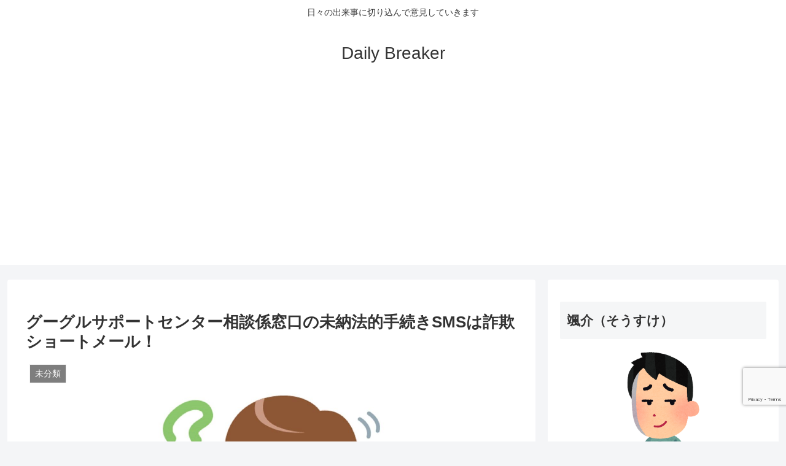

--- FILE ---
content_type: text/html; charset=utf-8
request_url: https://www.google.com/recaptcha/api2/anchor?ar=1&k=6Lc-xTceAAAAAMSXsoqQMTH6rsBxRXoFRAa5P2y8&co=aHR0cHM6Ly9kYWlseS1icmVha2VyLmNvbTo0NDM.&hl=en&v=PoyoqOPhxBO7pBk68S4YbpHZ&size=invisible&anchor-ms=120000&execute-ms=30000&cb=bfasyzmp84px
body_size: 48763
content:
<!DOCTYPE HTML><html dir="ltr" lang="en"><head><meta http-equiv="Content-Type" content="text/html; charset=UTF-8">
<meta http-equiv="X-UA-Compatible" content="IE=edge">
<title>reCAPTCHA</title>
<style type="text/css">
/* cyrillic-ext */
@font-face {
  font-family: 'Roboto';
  font-style: normal;
  font-weight: 400;
  font-stretch: 100%;
  src: url(//fonts.gstatic.com/s/roboto/v48/KFO7CnqEu92Fr1ME7kSn66aGLdTylUAMa3GUBHMdazTgWw.woff2) format('woff2');
  unicode-range: U+0460-052F, U+1C80-1C8A, U+20B4, U+2DE0-2DFF, U+A640-A69F, U+FE2E-FE2F;
}
/* cyrillic */
@font-face {
  font-family: 'Roboto';
  font-style: normal;
  font-weight: 400;
  font-stretch: 100%;
  src: url(//fonts.gstatic.com/s/roboto/v48/KFO7CnqEu92Fr1ME7kSn66aGLdTylUAMa3iUBHMdazTgWw.woff2) format('woff2');
  unicode-range: U+0301, U+0400-045F, U+0490-0491, U+04B0-04B1, U+2116;
}
/* greek-ext */
@font-face {
  font-family: 'Roboto';
  font-style: normal;
  font-weight: 400;
  font-stretch: 100%;
  src: url(//fonts.gstatic.com/s/roboto/v48/KFO7CnqEu92Fr1ME7kSn66aGLdTylUAMa3CUBHMdazTgWw.woff2) format('woff2');
  unicode-range: U+1F00-1FFF;
}
/* greek */
@font-face {
  font-family: 'Roboto';
  font-style: normal;
  font-weight: 400;
  font-stretch: 100%;
  src: url(//fonts.gstatic.com/s/roboto/v48/KFO7CnqEu92Fr1ME7kSn66aGLdTylUAMa3-UBHMdazTgWw.woff2) format('woff2');
  unicode-range: U+0370-0377, U+037A-037F, U+0384-038A, U+038C, U+038E-03A1, U+03A3-03FF;
}
/* math */
@font-face {
  font-family: 'Roboto';
  font-style: normal;
  font-weight: 400;
  font-stretch: 100%;
  src: url(//fonts.gstatic.com/s/roboto/v48/KFO7CnqEu92Fr1ME7kSn66aGLdTylUAMawCUBHMdazTgWw.woff2) format('woff2');
  unicode-range: U+0302-0303, U+0305, U+0307-0308, U+0310, U+0312, U+0315, U+031A, U+0326-0327, U+032C, U+032F-0330, U+0332-0333, U+0338, U+033A, U+0346, U+034D, U+0391-03A1, U+03A3-03A9, U+03B1-03C9, U+03D1, U+03D5-03D6, U+03F0-03F1, U+03F4-03F5, U+2016-2017, U+2034-2038, U+203C, U+2040, U+2043, U+2047, U+2050, U+2057, U+205F, U+2070-2071, U+2074-208E, U+2090-209C, U+20D0-20DC, U+20E1, U+20E5-20EF, U+2100-2112, U+2114-2115, U+2117-2121, U+2123-214F, U+2190, U+2192, U+2194-21AE, U+21B0-21E5, U+21F1-21F2, U+21F4-2211, U+2213-2214, U+2216-22FF, U+2308-230B, U+2310, U+2319, U+231C-2321, U+2336-237A, U+237C, U+2395, U+239B-23B7, U+23D0, U+23DC-23E1, U+2474-2475, U+25AF, U+25B3, U+25B7, U+25BD, U+25C1, U+25CA, U+25CC, U+25FB, U+266D-266F, U+27C0-27FF, U+2900-2AFF, U+2B0E-2B11, U+2B30-2B4C, U+2BFE, U+3030, U+FF5B, U+FF5D, U+1D400-1D7FF, U+1EE00-1EEFF;
}
/* symbols */
@font-face {
  font-family: 'Roboto';
  font-style: normal;
  font-weight: 400;
  font-stretch: 100%;
  src: url(//fonts.gstatic.com/s/roboto/v48/KFO7CnqEu92Fr1ME7kSn66aGLdTylUAMaxKUBHMdazTgWw.woff2) format('woff2');
  unicode-range: U+0001-000C, U+000E-001F, U+007F-009F, U+20DD-20E0, U+20E2-20E4, U+2150-218F, U+2190, U+2192, U+2194-2199, U+21AF, U+21E6-21F0, U+21F3, U+2218-2219, U+2299, U+22C4-22C6, U+2300-243F, U+2440-244A, U+2460-24FF, U+25A0-27BF, U+2800-28FF, U+2921-2922, U+2981, U+29BF, U+29EB, U+2B00-2BFF, U+4DC0-4DFF, U+FFF9-FFFB, U+10140-1018E, U+10190-1019C, U+101A0, U+101D0-101FD, U+102E0-102FB, U+10E60-10E7E, U+1D2C0-1D2D3, U+1D2E0-1D37F, U+1F000-1F0FF, U+1F100-1F1AD, U+1F1E6-1F1FF, U+1F30D-1F30F, U+1F315, U+1F31C, U+1F31E, U+1F320-1F32C, U+1F336, U+1F378, U+1F37D, U+1F382, U+1F393-1F39F, U+1F3A7-1F3A8, U+1F3AC-1F3AF, U+1F3C2, U+1F3C4-1F3C6, U+1F3CA-1F3CE, U+1F3D4-1F3E0, U+1F3ED, U+1F3F1-1F3F3, U+1F3F5-1F3F7, U+1F408, U+1F415, U+1F41F, U+1F426, U+1F43F, U+1F441-1F442, U+1F444, U+1F446-1F449, U+1F44C-1F44E, U+1F453, U+1F46A, U+1F47D, U+1F4A3, U+1F4B0, U+1F4B3, U+1F4B9, U+1F4BB, U+1F4BF, U+1F4C8-1F4CB, U+1F4D6, U+1F4DA, U+1F4DF, U+1F4E3-1F4E6, U+1F4EA-1F4ED, U+1F4F7, U+1F4F9-1F4FB, U+1F4FD-1F4FE, U+1F503, U+1F507-1F50B, U+1F50D, U+1F512-1F513, U+1F53E-1F54A, U+1F54F-1F5FA, U+1F610, U+1F650-1F67F, U+1F687, U+1F68D, U+1F691, U+1F694, U+1F698, U+1F6AD, U+1F6B2, U+1F6B9-1F6BA, U+1F6BC, U+1F6C6-1F6CF, U+1F6D3-1F6D7, U+1F6E0-1F6EA, U+1F6F0-1F6F3, U+1F6F7-1F6FC, U+1F700-1F7FF, U+1F800-1F80B, U+1F810-1F847, U+1F850-1F859, U+1F860-1F887, U+1F890-1F8AD, U+1F8B0-1F8BB, U+1F8C0-1F8C1, U+1F900-1F90B, U+1F93B, U+1F946, U+1F984, U+1F996, U+1F9E9, U+1FA00-1FA6F, U+1FA70-1FA7C, U+1FA80-1FA89, U+1FA8F-1FAC6, U+1FACE-1FADC, U+1FADF-1FAE9, U+1FAF0-1FAF8, U+1FB00-1FBFF;
}
/* vietnamese */
@font-face {
  font-family: 'Roboto';
  font-style: normal;
  font-weight: 400;
  font-stretch: 100%;
  src: url(//fonts.gstatic.com/s/roboto/v48/KFO7CnqEu92Fr1ME7kSn66aGLdTylUAMa3OUBHMdazTgWw.woff2) format('woff2');
  unicode-range: U+0102-0103, U+0110-0111, U+0128-0129, U+0168-0169, U+01A0-01A1, U+01AF-01B0, U+0300-0301, U+0303-0304, U+0308-0309, U+0323, U+0329, U+1EA0-1EF9, U+20AB;
}
/* latin-ext */
@font-face {
  font-family: 'Roboto';
  font-style: normal;
  font-weight: 400;
  font-stretch: 100%;
  src: url(//fonts.gstatic.com/s/roboto/v48/KFO7CnqEu92Fr1ME7kSn66aGLdTylUAMa3KUBHMdazTgWw.woff2) format('woff2');
  unicode-range: U+0100-02BA, U+02BD-02C5, U+02C7-02CC, U+02CE-02D7, U+02DD-02FF, U+0304, U+0308, U+0329, U+1D00-1DBF, U+1E00-1E9F, U+1EF2-1EFF, U+2020, U+20A0-20AB, U+20AD-20C0, U+2113, U+2C60-2C7F, U+A720-A7FF;
}
/* latin */
@font-face {
  font-family: 'Roboto';
  font-style: normal;
  font-weight: 400;
  font-stretch: 100%;
  src: url(//fonts.gstatic.com/s/roboto/v48/KFO7CnqEu92Fr1ME7kSn66aGLdTylUAMa3yUBHMdazQ.woff2) format('woff2');
  unicode-range: U+0000-00FF, U+0131, U+0152-0153, U+02BB-02BC, U+02C6, U+02DA, U+02DC, U+0304, U+0308, U+0329, U+2000-206F, U+20AC, U+2122, U+2191, U+2193, U+2212, U+2215, U+FEFF, U+FFFD;
}
/* cyrillic-ext */
@font-face {
  font-family: 'Roboto';
  font-style: normal;
  font-weight: 500;
  font-stretch: 100%;
  src: url(//fonts.gstatic.com/s/roboto/v48/KFO7CnqEu92Fr1ME7kSn66aGLdTylUAMa3GUBHMdazTgWw.woff2) format('woff2');
  unicode-range: U+0460-052F, U+1C80-1C8A, U+20B4, U+2DE0-2DFF, U+A640-A69F, U+FE2E-FE2F;
}
/* cyrillic */
@font-face {
  font-family: 'Roboto';
  font-style: normal;
  font-weight: 500;
  font-stretch: 100%;
  src: url(//fonts.gstatic.com/s/roboto/v48/KFO7CnqEu92Fr1ME7kSn66aGLdTylUAMa3iUBHMdazTgWw.woff2) format('woff2');
  unicode-range: U+0301, U+0400-045F, U+0490-0491, U+04B0-04B1, U+2116;
}
/* greek-ext */
@font-face {
  font-family: 'Roboto';
  font-style: normal;
  font-weight: 500;
  font-stretch: 100%;
  src: url(//fonts.gstatic.com/s/roboto/v48/KFO7CnqEu92Fr1ME7kSn66aGLdTylUAMa3CUBHMdazTgWw.woff2) format('woff2');
  unicode-range: U+1F00-1FFF;
}
/* greek */
@font-face {
  font-family: 'Roboto';
  font-style: normal;
  font-weight: 500;
  font-stretch: 100%;
  src: url(//fonts.gstatic.com/s/roboto/v48/KFO7CnqEu92Fr1ME7kSn66aGLdTylUAMa3-UBHMdazTgWw.woff2) format('woff2');
  unicode-range: U+0370-0377, U+037A-037F, U+0384-038A, U+038C, U+038E-03A1, U+03A3-03FF;
}
/* math */
@font-face {
  font-family: 'Roboto';
  font-style: normal;
  font-weight: 500;
  font-stretch: 100%;
  src: url(//fonts.gstatic.com/s/roboto/v48/KFO7CnqEu92Fr1ME7kSn66aGLdTylUAMawCUBHMdazTgWw.woff2) format('woff2');
  unicode-range: U+0302-0303, U+0305, U+0307-0308, U+0310, U+0312, U+0315, U+031A, U+0326-0327, U+032C, U+032F-0330, U+0332-0333, U+0338, U+033A, U+0346, U+034D, U+0391-03A1, U+03A3-03A9, U+03B1-03C9, U+03D1, U+03D5-03D6, U+03F0-03F1, U+03F4-03F5, U+2016-2017, U+2034-2038, U+203C, U+2040, U+2043, U+2047, U+2050, U+2057, U+205F, U+2070-2071, U+2074-208E, U+2090-209C, U+20D0-20DC, U+20E1, U+20E5-20EF, U+2100-2112, U+2114-2115, U+2117-2121, U+2123-214F, U+2190, U+2192, U+2194-21AE, U+21B0-21E5, U+21F1-21F2, U+21F4-2211, U+2213-2214, U+2216-22FF, U+2308-230B, U+2310, U+2319, U+231C-2321, U+2336-237A, U+237C, U+2395, U+239B-23B7, U+23D0, U+23DC-23E1, U+2474-2475, U+25AF, U+25B3, U+25B7, U+25BD, U+25C1, U+25CA, U+25CC, U+25FB, U+266D-266F, U+27C0-27FF, U+2900-2AFF, U+2B0E-2B11, U+2B30-2B4C, U+2BFE, U+3030, U+FF5B, U+FF5D, U+1D400-1D7FF, U+1EE00-1EEFF;
}
/* symbols */
@font-face {
  font-family: 'Roboto';
  font-style: normal;
  font-weight: 500;
  font-stretch: 100%;
  src: url(//fonts.gstatic.com/s/roboto/v48/KFO7CnqEu92Fr1ME7kSn66aGLdTylUAMaxKUBHMdazTgWw.woff2) format('woff2');
  unicode-range: U+0001-000C, U+000E-001F, U+007F-009F, U+20DD-20E0, U+20E2-20E4, U+2150-218F, U+2190, U+2192, U+2194-2199, U+21AF, U+21E6-21F0, U+21F3, U+2218-2219, U+2299, U+22C4-22C6, U+2300-243F, U+2440-244A, U+2460-24FF, U+25A0-27BF, U+2800-28FF, U+2921-2922, U+2981, U+29BF, U+29EB, U+2B00-2BFF, U+4DC0-4DFF, U+FFF9-FFFB, U+10140-1018E, U+10190-1019C, U+101A0, U+101D0-101FD, U+102E0-102FB, U+10E60-10E7E, U+1D2C0-1D2D3, U+1D2E0-1D37F, U+1F000-1F0FF, U+1F100-1F1AD, U+1F1E6-1F1FF, U+1F30D-1F30F, U+1F315, U+1F31C, U+1F31E, U+1F320-1F32C, U+1F336, U+1F378, U+1F37D, U+1F382, U+1F393-1F39F, U+1F3A7-1F3A8, U+1F3AC-1F3AF, U+1F3C2, U+1F3C4-1F3C6, U+1F3CA-1F3CE, U+1F3D4-1F3E0, U+1F3ED, U+1F3F1-1F3F3, U+1F3F5-1F3F7, U+1F408, U+1F415, U+1F41F, U+1F426, U+1F43F, U+1F441-1F442, U+1F444, U+1F446-1F449, U+1F44C-1F44E, U+1F453, U+1F46A, U+1F47D, U+1F4A3, U+1F4B0, U+1F4B3, U+1F4B9, U+1F4BB, U+1F4BF, U+1F4C8-1F4CB, U+1F4D6, U+1F4DA, U+1F4DF, U+1F4E3-1F4E6, U+1F4EA-1F4ED, U+1F4F7, U+1F4F9-1F4FB, U+1F4FD-1F4FE, U+1F503, U+1F507-1F50B, U+1F50D, U+1F512-1F513, U+1F53E-1F54A, U+1F54F-1F5FA, U+1F610, U+1F650-1F67F, U+1F687, U+1F68D, U+1F691, U+1F694, U+1F698, U+1F6AD, U+1F6B2, U+1F6B9-1F6BA, U+1F6BC, U+1F6C6-1F6CF, U+1F6D3-1F6D7, U+1F6E0-1F6EA, U+1F6F0-1F6F3, U+1F6F7-1F6FC, U+1F700-1F7FF, U+1F800-1F80B, U+1F810-1F847, U+1F850-1F859, U+1F860-1F887, U+1F890-1F8AD, U+1F8B0-1F8BB, U+1F8C0-1F8C1, U+1F900-1F90B, U+1F93B, U+1F946, U+1F984, U+1F996, U+1F9E9, U+1FA00-1FA6F, U+1FA70-1FA7C, U+1FA80-1FA89, U+1FA8F-1FAC6, U+1FACE-1FADC, U+1FADF-1FAE9, U+1FAF0-1FAF8, U+1FB00-1FBFF;
}
/* vietnamese */
@font-face {
  font-family: 'Roboto';
  font-style: normal;
  font-weight: 500;
  font-stretch: 100%;
  src: url(//fonts.gstatic.com/s/roboto/v48/KFO7CnqEu92Fr1ME7kSn66aGLdTylUAMa3OUBHMdazTgWw.woff2) format('woff2');
  unicode-range: U+0102-0103, U+0110-0111, U+0128-0129, U+0168-0169, U+01A0-01A1, U+01AF-01B0, U+0300-0301, U+0303-0304, U+0308-0309, U+0323, U+0329, U+1EA0-1EF9, U+20AB;
}
/* latin-ext */
@font-face {
  font-family: 'Roboto';
  font-style: normal;
  font-weight: 500;
  font-stretch: 100%;
  src: url(//fonts.gstatic.com/s/roboto/v48/KFO7CnqEu92Fr1ME7kSn66aGLdTylUAMa3KUBHMdazTgWw.woff2) format('woff2');
  unicode-range: U+0100-02BA, U+02BD-02C5, U+02C7-02CC, U+02CE-02D7, U+02DD-02FF, U+0304, U+0308, U+0329, U+1D00-1DBF, U+1E00-1E9F, U+1EF2-1EFF, U+2020, U+20A0-20AB, U+20AD-20C0, U+2113, U+2C60-2C7F, U+A720-A7FF;
}
/* latin */
@font-face {
  font-family: 'Roboto';
  font-style: normal;
  font-weight: 500;
  font-stretch: 100%;
  src: url(//fonts.gstatic.com/s/roboto/v48/KFO7CnqEu92Fr1ME7kSn66aGLdTylUAMa3yUBHMdazQ.woff2) format('woff2');
  unicode-range: U+0000-00FF, U+0131, U+0152-0153, U+02BB-02BC, U+02C6, U+02DA, U+02DC, U+0304, U+0308, U+0329, U+2000-206F, U+20AC, U+2122, U+2191, U+2193, U+2212, U+2215, U+FEFF, U+FFFD;
}
/* cyrillic-ext */
@font-face {
  font-family: 'Roboto';
  font-style: normal;
  font-weight: 900;
  font-stretch: 100%;
  src: url(//fonts.gstatic.com/s/roboto/v48/KFO7CnqEu92Fr1ME7kSn66aGLdTylUAMa3GUBHMdazTgWw.woff2) format('woff2');
  unicode-range: U+0460-052F, U+1C80-1C8A, U+20B4, U+2DE0-2DFF, U+A640-A69F, U+FE2E-FE2F;
}
/* cyrillic */
@font-face {
  font-family: 'Roboto';
  font-style: normal;
  font-weight: 900;
  font-stretch: 100%;
  src: url(//fonts.gstatic.com/s/roboto/v48/KFO7CnqEu92Fr1ME7kSn66aGLdTylUAMa3iUBHMdazTgWw.woff2) format('woff2');
  unicode-range: U+0301, U+0400-045F, U+0490-0491, U+04B0-04B1, U+2116;
}
/* greek-ext */
@font-face {
  font-family: 'Roboto';
  font-style: normal;
  font-weight: 900;
  font-stretch: 100%;
  src: url(//fonts.gstatic.com/s/roboto/v48/KFO7CnqEu92Fr1ME7kSn66aGLdTylUAMa3CUBHMdazTgWw.woff2) format('woff2');
  unicode-range: U+1F00-1FFF;
}
/* greek */
@font-face {
  font-family: 'Roboto';
  font-style: normal;
  font-weight: 900;
  font-stretch: 100%;
  src: url(//fonts.gstatic.com/s/roboto/v48/KFO7CnqEu92Fr1ME7kSn66aGLdTylUAMa3-UBHMdazTgWw.woff2) format('woff2');
  unicode-range: U+0370-0377, U+037A-037F, U+0384-038A, U+038C, U+038E-03A1, U+03A3-03FF;
}
/* math */
@font-face {
  font-family: 'Roboto';
  font-style: normal;
  font-weight: 900;
  font-stretch: 100%;
  src: url(//fonts.gstatic.com/s/roboto/v48/KFO7CnqEu92Fr1ME7kSn66aGLdTylUAMawCUBHMdazTgWw.woff2) format('woff2');
  unicode-range: U+0302-0303, U+0305, U+0307-0308, U+0310, U+0312, U+0315, U+031A, U+0326-0327, U+032C, U+032F-0330, U+0332-0333, U+0338, U+033A, U+0346, U+034D, U+0391-03A1, U+03A3-03A9, U+03B1-03C9, U+03D1, U+03D5-03D6, U+03F0-03F1, U+03F4-03F5, U+2016-2017, U+2034-2038, U+203C, U+2040, U+2043, U+2047, U+2050, U+2057, U+205F, U+2070-2071, U+2074-208E, U+2090-209C, U+20D0-20DC, U+20E1, U+20E5-20EF, U+2100-2112, U+2114-2115, U+2117-2121, U+2123-214F, U+2190, U+2192, U+2194-21AE, U+21B0-21E5, U+21F1-21F2, U+21F4-2211, U+2213-2214, U+2216-22FF, U+2308-230B, U+2310, U+2319, U+231C-2321, U+2336-237A, U+237C, U+2395, U+239B-23B7, U+23D0, U+23DC-23E1, U+2474-2475, U+25AF, U+25B3, U+25B7, U+25BD, U+25C1, U+25CA, U+25CC, U+25FB, U+266D-266F, U+27C0-27FF, U+2900-2AFF, U+2B0E-2B11, U+2B30-2B4C, U+2BFE, U+3030, U+FF5B, U+FF5D, U+1D400-1D7FF, U+1EE00-1EEFF;
}
/* symbols */
@font-face {
  font-family: 'Roboto';
  font-style: normal;
  font-weight: 900;
  font-stretch: 100%;
  src: url(//fonts.gstatic.com/s/roboto/v48/KFO7CnqEu92Fr1ME7kSn66aGLdTylUAMaxKUBHMdazTgWw.woff2) format('woff2');
  unicode-range: U+0001-000C, U+000E-001F, U+007F-009F, U+20DD-20E0, U+20E2-20E4, U+2150-218F, U+2190, U+2192, U+2194-2199, U+21AF, U+21E6-21F0, U+21F3, U+2218-2219, U+2299, U+22C4-22C6, U+2300-243F, U+2440-244A, U+2460-24FF, U+25A0-27BF, U+2800-28FF, U+2921-2922, U+2981, U+29BF, U+29EB, U+2B00-2BFF, U+4DC0-4DFF, U+FFF9-FFFB, U+10140-1018E, U+10190-1019C, U+101A0, U+101D0-101FD, U+102E0-102FB, U+10E60-10E7E, U+1D2C0-1D2D3, U+1D2E0-1D37F, U+1F000-1F0FF, U+1F100-1F1AD, U+1F1E6-1F1FF, U+1F30D-1F30F, U+1F315, U+1F31C, U+1F31E, U+1F320-1F32C, U+1F336, U+1F378, U+1F37D, U+1F382, U+1F393-1F39F, U+1F3A7-1F3A8, U+1F3AC-1F3AF, U+1F3C2, U+1F3C4-1F3C6, U+1F3CA-1F3CE, U+1F3D4-1F3E0, U+1F3ED, U+1F3F1-1F3F3, U+1F3F5-1F3F7, U+1F408, U+1F415, U+1F41F, U+1F426, U+1F43F, U+1F441-1F442, U+1F444, U+1F446-1F449, U+1F44C-1F44E, U+1F453, U+1F46A, U+1F47D, U+1F4A3, U+1F4B0, U+1F4B3, U+1F4B9, U+1F4BB, U+1F4BF, U+1F4C8-1F4CB, U+1F4D6, U+1F4DA, U+1F4DF, U+1F4E3-1F4E6, U+1F4EA-1F4ED, U+1F4F7, U+1F4F9-1F4FB, U+1F4FD-1F4FE, U+1F503, U+1F507-1F50B, U+1F50D, U+1F512-1F513, U+1F53E-1F54A, U+1F54F-1F5FA, U+1F610, U+1F650-1F67F, U+1F687, U+1F68D, U+1F691, U+1F694, U+1F698, U+1F6AD, U+1F6B2, U+1F6B9-1F6BA, U+1F6BC, U+1F6C6-1F6CF, U+1F6D3-1F6D7, U+1F6E0-1F6EA, U+1F6F0-1F6F3, U+1F6F7-1F6FC, U+1F700-1F7FF, U+1F800-1F80B, U+1F810-1F847, U+1F850-1F859, U+1F860-1F887, U+1F890-1F8AD, U+1F8B0-1F8BB, U+1F8C0-1F8C1, U+1F900-1F90B, U+1F93B, U+1F946, U+1F984, U+1F996, U+1F9E9, U+1FA00-1FA6F, U+1FA70-1FA7C, U+1FA80-1FA89, U+1FA8F-1FAC6, U+1FACE-1FADC, U+1FADF-1FAE9, U+1FAF0-1FAF8, U+1FB00-1FBFF;
}
/* vietnamese */
@font-face {
  font-family: 'Roboto';
  font-style: normal;
  font-weight: 900;
  font-stretch: 100%;
  src: url(//fonts.gstatic.com/s/roboto/v48/KFO7CnqEu92Fr1ME7kSn66aGLdTylUAMa3OUBHMdazTgWw.woff2) format('woff2');
  unicode-range: U+0102-0103, U+0110-0111, U+0128-0129, U+0168-0169, U+01A0-01A1, U+01AF-01B0, U+0300-0301, U+0303-0304, U+0308-0309, U+0323, U+0329, U+1EA0-1EF9, U+20AB;
}
/* latin-ext */
@font-face {
  font-family: 'Roboto';
  font-style: normal;
  font-weight: 900;
  font-stretch: 100%;
  src: url(//fonts.gstatic.com/s/roboto/v48/KFO7CnqEu92Fr1ME7kSn66aGLdTylUAMa3KUBHMdazTgWw.woff2) format('woff2');
  unicode-range: U+0100-02BA, U+02BD-02C5, U+02C7-02CC, U+02CE-02D7, U+02DD-02FF, U+0304, U+0308, U+0329, U+1D00-1DBF, U+1E00-1E9F, U+1EF2-1EFF, U+2020, U+20A0-20AB, U+20AD-20C0, U+2113, U+2C60-2C7F, U+A720-A7FF;
}
/* latin */
@font-face {
  font-family: 'Roboto';
  font-style: normal;
  font-weight: 900;
  font-stretch: 100%;
  src: url(//fonts.gstatic.com/s/roboto/v48/KFO7CnqEu92Fr1ME7kSn66aGLdTylUAMa3yUBHMdazQ.woff2) format('woff2');
  unicode-range: U+0000-00FF, U+0131, U+0152-0153, U+02BB-02BC, U+02C6, U+02DA, U+02DC, U+0304, U+0308, U+0329, U+2000-206F, U+20AC, U+2122, U+2191, U+2193, U+2212, U+2215, U+FEFF, U+FFFD;
}

</style>
<link rel="stylesheet" type="text/css" href="https://www.gstatic.com/recaptcha/releases/PoyoqOPhxBO7pBk68S4YbpHZ/styles__ltr.css">
<script nonce="ZhrSfRF-uQIXLy-0-DORtQ" type="text/javascript">window['__recaptcha_api'] = 'https://www.google.com/recaptcha/api2/';</script>
<script type="text/javascript" src="https://www.gstatic.com/recaptcha/releases/PoyoqOPhxBO7pBk68S4YbpHZ/recaptcha__en.js" nonce="ZhrSfRF-uQIXLy-0-DORtQ">
      
    </script></head>
<body><div id="rc-anchor-alert" class="rc-anchor-alert"></div>
<input type="hidden" id="recaptcha-token" value="[base64]">
<script type="text/javascript" nonce="ZhrSfRF-uQIXLy-0-DORtQ">
      recaptcha.anchor.Main.init("[\x22ainput\x22,[\x22bgdata\x22,\x22\x22,\[base64]/[base64]/[base64]/[base64]/cjw8ejpyPj4+eil9Y2F0Y2gobCl7dGhyb3cgbDt9fSxIPWZ1bmN0aW9uKHcsdCx6KXtpZih3PT0xOTR8fHc9PTIwOCl0LnZbd10/dC52W3ddLmNvbmNhdCh6KTp0LnZbd109b2Yoeix0KTtlbHNle2lmKHQuYkImJnchPTMxNylyZXR1cm47dz09NjZ8fHc9PTEyMnx8dz09NDcwfHx3PT00NHx8dz09NDE2fHx3PT0zOTd8fHc9PTQyMXx8dz09Njh8fHc9PTcwfHx3PT0xODQ/[base64]/[base64]/[base64]/bmV3IGRbVl0oSlswXSk6cD09Mj9uZXcgZFtWXShKWzBdLEpbMV0pOnA9PTM/bmV3IGRbVl0oSlswXSxKWzFdLEpbMl0pOnA9PTQ/[base64]/[base64]/[base64]/[base64]\x22,\[base64]\x22,\x22HTfCssO9w5lawrnCjXI/ZRTCkmPDjMKmw4XCtcKlGMK+w7pwFMOmw5bCkcO8YD/[base64]/[base64]/CnFvCmFx2HD9DKGBRa8KzESRvw5HDuMKzJz8VO8OcMi55wqvDssOMwoB7w5TDrkzDtjzClcKsJn3DhHMdDGZuDUg/w7oww4zCoEfCncO1wr/ChnsRwq7Cq3sXw77CowE/LjjCnH7DscKYw6syw47CvMOdw6fDrsKZw61nTxAtPsKBNmosw53Cu8OYK8OHHsOSBMK7w43CtTQvAcOKbcO4wpVcw5rDkw7DgxLDtMKvw4XCmmNgO8KTH0tKPQzCgcOhwqcGw5/[base64]/DkkXDpyvDv0xCB8KpXCE7w7vDi8KWw5JuwpNaOMOtXzPDkgjCuMKsw5pJQ3HDvMOOwoIPasOVwoHDmcKOYMOrwqDCtzMdwojDoVZ7DcOawq7Dh8OyOcK/dcO4w6A7UcOYw7NcfsONwpPDqALCtcKcNWjClcKfZcOUYcOzw6vDusOkQgTCvcOgwrbCkcOwSsK5woPCusOKw7x2wpFhHBMnw45uVncbcATDqF7DrMO4B8Ktf8OQw6xMG8ORC8Kmw7I+wpXCpMKQw4/DgyfDhcOAcsKOTD94VxnDjMOZAcOMw5vDu8KbwqBNw53DqjsrAGnCtQhCfF5RBRMpw4YPJcONwolEJSrCtTnCisOuwpJVwpJCG8KjGxPDilgCWMKIUiVTw6/[base64]/[base64]/R1Jfwr/DpDRTw6XDgsK0EQPDmsK6wqAPCGXChyBVw6gYwpPCsEQQZ8OTWG5Aw5goEMKNwocWwqNrf8OmXcOdw4JZUCzDilPCk8KLAcK7OsKmGsKgw7jCn8KFwo84w7DDk04lw6LDpC3Cm1BPw7EtJ8K9EAHCq8OEwqbDgcOaScKkXMK/OU0Uw6hOwpklJsOnw7jDojXDiTdfHcKwLsKRwrnCnsKWwqjCnsOlwpPCtsKJXMOaHCsPEcKSB0XDrMKZw5YgaRQSJEjDqMKdw6/Dph51w51Cw64hQBTCo8O8w7rCvsK9wplPDsK+wqDDo1/DmcKlRBINw4HCu2Q9OcKuw7EPwq5lCcKGZQBCckp+w5BowobCoh8qw5HCj8OBL2/[base64]/DoGfDs1PDgcKGKH1XwqPCqsKJwpvCgcOZEsKew7QUUSfDmx0nwofDqlcgfsK5dsKTay3CusKiJsOcdMKjwp5CwpLCnWXCr8KBfcOif8KhwoACN8O6w4xZwoTDp8OqKG8rV8O5woxARcKibD/DnsO9wqtwMsOyw6/[base64]/wpZ5bcOiwpYucMKVwphHS8K6w688wrtPw5/DjFnDlk/CnjbCksOxCcODw41FwrPDtsOyV8ODAGIoC8KuABd5dcOBCcKQS8KvOcO3wrXDkkfDksKmw5TDlyzDiy8HaGDCk28xw6Ryw4U4woTCrQ3Dqg/CocKdOsOCwpFkwq3Dm8KQw5vCvERHZcKyPsKnw7vCuMOmeBhoPUDCsnAIw47CpGlNw57CoErCpXdOw500KW/ClMO3wpEfw77DrXpeHMKZIsKkH8K6dzJbC8O1Y8OEw4l3Uw3DikHCncKEGC4cPBBDw54cPcOBw45iw4XDkndsw4TDrwXDr8O8w4vDiQPDsw/DozRjwrzDg3YsWMO6MF/ClBrDisKdw74VJjdIw4M1eMKSTMKYWlcLJETCll/DmMOZJMKmAsOkYl/CosKaQMKATG7ClzPCncKsM8OSwqHDsCIZewI9wrLDtsKmw5TDisO1w4fCg8KeRitow4bDvnzCicOJwo41D17Cq8OVaWdIw6vCocKTwpt5wqLCpjNywowHwqppWlrDiwQZwqjDusOpTcKKw4JCNiN1Pl/Dk8K1CBPCjsOqB3BzwpjCqHJuw6jDisKMecONw4fCt8OWVno2BMOCwpAWDsOnRlp2OcO7w7LDicKdwrbCtMKuAsOBwqkoIsOhworClCzCtsOzeFHCmCUXwqMjwrXCvsK5wrJaXGTDtcO7PhF1OiJiwoTDj0Jtw5vCj8KqWsOaDUR3w5YAKMK/[base64]/DqsKtOQ5qw73DhWFDw5/CgkVSw6rDvcOaFWrDmGHCkMK3DGRuw4TCmcK1w7gxwr3CgsOawoJaw6XClMKVDXZeSShBKcKDw5/Dr3kuw5RRBBDDgsOfZcOxMsOIWQtDwpvDjwF0w6zCiXfDi8OEw7URTMOpwqc9R8KwdMOVw68uw4XCiMKpfA7ChsKGw7LDi8O5wrnCvMKHbDoaw747b3TDqcKWw6PCp8OpwpbCh8O4wpXDhBTDq1lXwpjCoMK/WSljcjjDoxVdwrrDh8KgwqvDuijCvcKfwopNw7XCiMOpw7h3YsOewrjDoWHDlhjDiXJCXC7Cs1UjeQUmwp9PLsOMfD1aTiXDuMKcw6Mow78Hw4/DrwnDoF7DgMKBwp7CosKxwosJDsOLWsOpDkN4FcKYw7TCtT4UPFXDlMOYB1/[base64]/[base64]/DuQJLw7YtQMOBSHs5HFZowpLChUktDcOrasK2DlUTck9gMsOjw47CjMK4ccKRBzdqAmbChyMVLWLChsK1wrTCjGXDmH/[base64]/wqzDhAhdVTXDgsOlwqsCw67CnjhiIcK/w4Y0wqzDsMKMw6fDtVkmw47CscO6wohlwqZSLsOPw53CjcO5EMO9CMKOwovCg8Kkw5NywofCo8ODw5UvJsKqR8KiIMOfw63DnGLCvcOvdwfDinPDqUoJwq7Dj8KIN8OWw5Fiwo01O30rwp0eLcKyw7QKHUd4wpEywpvDikjCjcK/KWQ6w7fCsDd0DcOrwq/DrsOSwrfDp1zDssKvHxNvwr/CjnV9HcKpwqZiwpvDoMOqw514wpR2wpnCtRdGZB3DisOqACUXw6jCisK2fD9YwrfDr1vCigddAjbCuy83YhTDvlvDmQgNBVfCnsK/[base64]/w4zCijzChsKUw6x9wo7DugjCgMONf8OhDsOAbFx0anonw7sqKF7CoMKuTkYRw4zDi15pWcOuXUnClRTCtTlwFMOXFXHDlMOmw4PDhyoKwrXDgyxcEMOSDHM/[base64]/Cnm/[base64]/Cu8OcJQLDoRLCgMOIw5rCuGgiKsOyw7/[base64]/w7d+eMOJw57Dk1/Cr8K5BnbDs0fCtgDCsEHDlsOcw5B6w67CujjCt2cbwpwtw7N6DcK7VMOuw7FewqZdw7XCs1jDrEk7w7/[base64]/[base64]/DrcKFIsKhwoxAwpfChMKJUcOGfCEtwooAZMKHw6rCrSbCqcOERcKQVD7Dk39yDMOowp8Dw5vDu8OaLnJgD3lZwpgpwrdoN8KUw5gRwqXCk1t/wqnCk0t6wqPCqyN7S8Orw57Dv8KNwrrCpxBPNBfDmsOoC2lkXsKWfhfDkUbDo8OSbCvDsDc1LQfCpDrCmcKGwrXDp8Ohc0rCuj1KwpfDoz1Fwp/ChMKhw7F+wr7DknJdUSrCs8OIw7EvTcOawpLDnAvCu8O6RkvCtFtxw77CnMKrwoIPwqA2CcObM1lZd8KcwoVXOcOfdMOSw7nChMOlwqvCoRliaMOXT8K1cx/CvURgwpgvwqYFXcOtwpLDmhnCjkBqS8KxZcKIwrkZOXYGCD86DsKcw57CoXrDjcO1w4LDnzU7Bjw5HRZ+wqQ8w4zDmihowonDpA/DtWDDj8O8L8KlOsKNw7lHTWbDqcKMMkrDsMORwpnDnjLDh0MawoDCgjJMwrLDuwPCkMOqw51dwrbDqcOZw5JIwr8rwqJzw4s5LsK6JsOzFnbCrsKUHV1Xf8KdwowKw47Dkn/CjkIrw5HCi8OQw6VsB8KYdHDDmcOUasO+HyvDs0LDu8KVVShMBTbDhMOoREHCh8OjwqrDhxTCphrDjcKEwpNgMB8hBsOeUghYw58FwqJsV8OPwqFCTVjDhsOew47DlcKTecOfwqRyXRHCvGjCk8K/aMO1w7zDhMK5wq7Cu8Ouwq7CumJ0wrcJeG/CuiZRdGfCijnCscKgw5/Do3QBwptxw5gZwosdVMKSE8OQByvDqMKdw4VbIxV0X8OFDh4vUsKRwpxKUMOzJ8OCVsK5dgjDn25uAsKLw4JvwrjDvsKewoPDoMKLSQEqwqNGPMOfwprDtMKSJ8KLAMKQw6U7w4ZSw5zDm1rCosOrTWgAelvDmmfCjkR6dnJfWGXDgDrDsk3Dn8OxRw0JWsKDwrXDuX/CiwTDvMK8wpvCkcOkwqJiw793H3TDlETCnzjColXCggLDmMOEBsKlRMOLw7HDq2UGS1/CpsOYwpBcw78KXWjDrBQnCVUQw51eMSVpw6wjw5rDosOfwqp2QsKLw7geI0EMJUTDtsOZaMKRW8OlAiJKwql+C8KqQSNtwo4Qwow9w6XDucO9w5kPMxrDvMK3wpfDjlxPNU9yVcKWIkvDlcKuwqJlU8KmenkXOMOnfMODwpt7LHowcMO4bWjDribDmcKYw4/CtcOZfMKnwrY/[base64]/DgsKwUX/CkxgNwpbCmcOfwpbCicKBTRZpwpsEwrvDryg4HsOBw5zCgDAbwo9Zw4Q6VsO6wr7Dons0SWdDFcKoPMO+wowaP8OiHFTDksKXNMOzKMOIw7MuUMO+fsKBw69laBrCiAnDkURmw6EzAnjCvMKcfcKgw5kxCsKRCcKzNmbCn8O3ZsKxw7nCm8KPMG9wwptmw7TDqS0aw6/DmDZtw4zCmMKyBG5oKD4Hb8KvHGPCqDtnWQh7FyXDsAfCnsOBJEUqw6hRHsOuA8KcbsOKwpZzwp3DtV5jEi/Cljd3eBVJw75VQm/CvMOMKifCkDROw40bdzVLw6PDiMOUwoTCvMKQw4s4w5LCiVtmwofDu8Klw4/CnMOObzd1IsO3f3jCl8K8WcOJDXTCgQwQwrjCnMOhw4DDicKQw78LecOYeD/DucOAw5Aqw7TDhDbDk8OEe8OvCsOvf8KCeGtNw5xiJcOaEUXCicOiOmbDrXrDlRdsZ8OSw60fw4NqwoBUw4xtwoliw7lVL1E/wp9Uw6sQYE/[base64]/[base64]/wpUkeRXCii8OJsOgw5LDicKzwogsBlzCvwDDqcOyAljCmDQtGMKYImfDisOrUsOdGcOuwqhFJ8Kpw5/Cv8KPwqbDryZKEwnDoRwcw7Byw5xZQMKgwp3CosKNw7sgw67CkA84w67Cn8KOwo/Dsm8rwotpwpdVK8KUw4bCvyzCr2DCmMKFecKtw4zDocKPNsOgw73CncK+w4Q3w6xOWlTDrsKDHi5fwqvDjMOSwpfCtsOxwpx5wqfDt8OgwpAxw7/CjsODwrHCksO9UChYFAXDvcOhG8KKInPDjSsZawTDrSE1w4TCtgLDksKVwr4dw7s+XktNRcKJw6g1OWdcworCphArwo3DsMKMbmZ7wp4Zwo7Ds8OOJcK/w7LDkHFaw47DksOBUXjDl8KMwrXDpG8keGYwwocuK8KsSnzCmgTDgcKwDMKeKMOKwp3DoR/CmMODbMKwwrPDkcOGIMOGwoxMw7TDlDhic8K0wohWAzTCm03Ck8KbwqTDjcOQw5pMwoDCtHFuYcOEw5NxwoZsw696w5vCmMKaN8KswrzDrcKveXs4dSjDlmJsA8KrwoUOR2s0WGjCsgTDq8K/w71xKMK1w4hPbMOew6fCkMKNQ8Klw6txwoFBw6vCjE/ChwPDqcOYHcKgXcKXwoDDmWV+YWklwozCgsOFb8OuwqIfbcOwejHCgMKlw7rCjzjCmcKtw5DCh8OrMMOLUDZLPMKJRA5Swqx8w5PDo0luwo5RwrI5aw3DiMKEwqJLKsKJwq/CniBwccOkwrLDg3nCiw0gw6wNwp4yN8KTX0gswp7Cr8OoHmN4w4c3w5LDi2xlw4PCviAYURPCkxMFQMKdw5zDn01LVcOfNWgMGsKjHjgUw5DCp8K8DH/Dp8KIwo/DliA7wpbCpsODw4IOw5TDm8OZJ8O5PAhcwrfDpArDqFNtwq/Cu1VAwo3Dv8K8XVoeKsOEJRtEUUjDjMKZU8K8wq3DqMO5fH09wqFTXcKFDcOHVcOtLcOQSsOQwqrDh8KDPz3CoEgQw4bDpsO9XsKPw4Qvw7LDqsOReWFKX8Olw6PCmcOlVRQcWMObwp9ZwoXCrm3CpsOEw7BVb8K2PcONAcO4w6/[base64]/Cl8Obw5bCoMKuw6/DrcOXw5QuwodYV8O4wrZ3Vi7CusOkLsKFwrIAwp3Cq0HClcO1w4vDthLCisKJcQ4jw4bDhTEOcz17STpmVGN5w7zDgVF1JMOvY8KWCzMdQsOHw4/DpRkXb07Cqlp0S1NyVn3DhiXDjRjCplnCiMKnPsKXfMKtOMO+Y8KsTGUUPBthJ8KnFXwHw6jCusODWcKowptYw44/w6PDpsOqwqc3wojCvV/CncO0L8KYwpt/JxMKI2bCozQDMCbDmx7CmV8pwq0ow6zCnhIrSsKIMMOzcsK2w5/DuFd6FkPCtcOVwp04w5o3wo7CkcK6wrxESXR4LMKzWMKowrkEw6JGwrMsaMKowqNGw5tGwp8vw4fDjcODK8ONdSFPw4TCgsKiF8K1IT3Cj8OMw6fDrMKQwpg5QcK/wrrDuyfCmMKdw47Dn8OObcO7wrXClcK/M8KFwrXDv8O9UMOiwplSCcKmwrbCi8OqccOcV8OrHT7Dp2Yyw5dxw6zCjMK/GMKMw4vDtFdGwrHCncK2wo5UODbChMO0eMK3wrHDuVbCvwMawpQtwqddw7BgIivCtlAiwqPCgsKDRsKnHn/[base64]/Cii58wrcuY8Klw4wOwrsHLsOmb8OCw7TDksKQSsKcwo4ewqHDiMK/H0o6D8KBczDCgcOVw5puwoQbw4oWwo7DnMKkYMKnw5bCqsOtwqw+bUTCkcKDw4jCsMKRFDUZw5fDlcK8MHnCqMK9wrbDuMOpw7fCjcO/w4AQw57CusKCf8OaQMOcHhXDhGjCl8KrbATCtcOuw5zDhsOHFGEdGD4uwqtRw75lw6JRwox3DVfChkzDtT3CkklxScO9Pg0RwrYDwrbDvTPCo8O2woFqasKTVy7DvxHCg8OJXVXDnlLCpRxvXsOSWCR7XV3DjsOHw6siwrAJe8Ofw7HCoVfDr8O0w4YtwqfCkTzDkhE/[base64]/Shp5wqPCqB9Dc1Q5K1BpXcOMw7PCvR4JwpbDsDBrw4RTYcK7JcOYw7vClsOCQSvDgcK/Kl0DwpzDpsOyXGc5w6p6ecOSwrfCrsOawr1twopiw6PClcONRcOhK34QOMOrwqUqwrXCtsKlSsO/wrrDt3XDt8K1SsKBEcK7w7VSw6LDizFxw5/[base64]/LsOVwpHDg1xUwozDjG9/w7EHw6wfMMOqw6sdw7Etw6LCkRMfwoPClsOfZl7CuRUobh4iw4h9DsKjUwwRw6JCw4bDosK+GsKQcMKiVxbDtcOpQhzCi8OtBSsSCsOfw4/DqSLCkDE5OMKqNn7CicK8VhsURMOzw5zDu8OgHWRLwqTDlTPDscKawoHCj8OUw54ZwonCvAQGwqhWw5dMw7xgcjTCsMOGwoUsw6YkPEUhwq0CEcOqwrrCjRhYOcOvc8K6HsKDw4vDtMOfBsK6HcKNw4nClC3DrWzDpT/CtsKKwovCucOmNADDswBCf8OawrvDnGxacAxXZHh5QcORwqJoBD0uBUhhw78ww7MDwqxsMMKtw6IFP8OIwoEAwprDgcO+RlItIFjCjH1awr3CnMKmL0IiwptpfsOGw4/DvgbDnWA0w4AiEcO5K8OZCwTDmA/DsMONwpPDjcKXXB4zW3JHw4cnw71hw43Dh8OAAWzDscKBwrVdaiA/[base64]/w5cjQ8KzVMK4E8KqDcOgwoTCisKNw6tKw5BYw4NqU0XDqDzDncONScKFw5hOw5jDhUrDq8OkJ2orGMOONcK+A1LCoMKFGyoCHMOXwrV8MUnDrHlIwo0aWsK8GH4ow43Dv27Dl8K/wr9zFMKTwoXCtXNIw6lDVsOZOjLCg1fDtAIOZSrCn8Oyw57DjBwsazgQFcONwpgkwrJOw5PDjm0vGQHDkRnCssKVbRTDhsOVwr8Cw7YHwqcgwqd9A8OGMUkAV8OMwqnDrnI2w4vCs8OgwpVkLsKyPsKXwpk8wr/Dk1bCrMKSw6vCqcOmwr1Dw5jDkcKfZyNqw7LCoMKNwogpUMONFTwcw58vMmvDlsOEw51cW8OiWSZKwqTCuH15IlR0G8KNwrXDrlUdw5IsfMOsO8O1wozDm3rCjC/CqcOMVMOxfSzCisKswr/[base64]/Ci8O0w6IIw4/Dl8KLwrocw6InXsKTZsKpBz9JwqbDpMOcw6bCqX7DmgcJwrDDvmQkGMOxLGIJw7svwp8GEzfDqEtcw7d6wp/CqcKOwpTCu0ZrIcKcw4vCvcKOMcOZL8O7w4gnwr7CrsOsR8OQb8ONacKbbBjCkhlWw5rDt8K2w7TDqGrChMOyw4NfDW7DiC50w71RZ1zCiwjDp8O+RHJZecKrOcKuwr/DpRF/[base64]/CvsKyOHvCnEXCqRLCpkXDoQQrw4ccbMOWfcKOwpMKfsKxw6LCh8Kjw60/[base64]/[base64]/CpMO8wpPDsMKfM0I7wovCm8KMw7Nfd3nCl8KYwpxjVcOmXS9qAMK4NQ5Yw4xcGcOUBHFUecKYw4ZCEcK9HTPCkHYbw4Zcwp7Dk8O3w7vCgXDCqMKkP8Kgwo3CtMK2fBjDscK9woPCj0rCm1Mmw73DpywAw59yQTDCoMKYwoHDiU7Cj2/CvMKbwoJGwr5Kw6sYw7hRwrDChCskI8OjVMODw5rCrR1Bw6xbwqkFMcK6wr/[base64]/CoCosEm1cHMKHQ8OGSEdHwr7Doz4Uw5zCuAJgNsK7awPDocOewqgbwpcIwoglw7XDh8KcwqPDum7ClU1jwq1HR8OaUUDDs8O6F8OCHRTDuis3w5/CtWzCrcOTw6rCvl1rBC7ChsK2w411bsOUwrkawozDoTrChT8lw782w5kJwq/DuyNcw60JNMKSZAZHVC3DkcOrfF/Cr8OywqdLwqFtw6nCt8OQw6Ixb8O3w68APR3CgsKpw6UVwol+U8OSwokCJsKbwoHDnz7Ck1TDtsOkwqMBJCsiw6xpA8KhaWQFwowfEsKhwqbCu3t5FcKuRMKoVsO1GsO4HnPDlUbDpcKhZsKFIkl1w5JfJCPDr8KAwrYsTsK6b8K5w57DmC/Cvx3DmlRBLsK0C8KIwp/Djk/CmjhJVj7DkDAQw41pw61Lw4bCr2TDmsOsIxDDnMOIw79GBMOowq7CoWfDvcK1wrcow5p8RsKjJsOaNMK9fsOpRMOEb0bCmGPCr8Ofw7/DjQ7Ctx0Uw6YVHXfCsMKfwq/DvcKjdEfDkULDssKww5nCnnoySMOvwqAIwoPCgjvDrMKEw7oSwpMSKH7Duzt/SjXDisKiQsOiO8ORwqvDhjJwScOZwog2w7/CjHE8IsOCwrE8wobDlsKWw7FQwqkEJABtwp8rdi7Cr8KhwpE5w7jDojgAwpUTCQdyWFzDv2c+wp/CpMKBNcKdCMOLDwLChsKkwrTDqMK4w74fwp4eIn/[base64]/DrsO1wovDiMOhwoV0bMO8IkLCsyfCnHVMwop6dMOedydCw5gHwpvDtMOSwqB+QVUaw786WXLDscK9W2A5fQprXlA+bA5Vw6Z8wofCkhN3w6gqw4cywoErw5Q2w4EQwo80w5/DrinDnzdtw6nDiGVvFAQCQyc7wpdHbGwjWzTCmsO5w6HDn33DgWLDkSjCknk0V0ZMZ8OswrfDjCNeTsONw7x9woLCucOCw7pmwphFFcO+bMKYAi/ChcK2w5dsKcKgw5JGwo3CmjTDjMOoPgrCkX8ufSbCi8OIRcKvw60/w5rDicOdw7XCvsKyTMKawrt8w7HDpy/Cp8O3w5DCi8OBwqkwwqpNeC5Wwp0DdcOgUsO5w7gDw7bCu8KJw6QRH2jCh8KLw6TDt13DqcKZRMOlw4vDosKtw6jDmsKRwq3DsyRDeBoSUMOiZB7DqjbCtUALQVUCU8ODw6vDm8K6fsKow5s/FcOGKcKgwr8Pwo8PZ8KWw4gPwprDvGcCRmM2wpTCn1XDp8KIFXjDvcKuwpVzwrXCohvDjzwmw4IVLsONwqAFw4wkBlfCvMKXwqknwpjDugjClFRNRX3DgsOkdDdowqJ5wqdobGfDsw/DtMOKw5AMw6nCnHI5w7d1wqdtGFHCucKowqZcwpkmwoJ1w7tvw5o9w6g8clwiwoHCiV7Dv8K9wovCvXoKP8O1w7HCnsK7bE1JH2/CkMKzb3TDjMOta8Krw7LCjzRQPsKWwrcPAcOgw51/[base64]/Do8OLOgJ5w6vDssOfwqo9w7fChsOkw5rDjcKAf0jClUTDt13Dk1/DsMKJO1fCj30VBMKHw58pDMKaTMOtw41BwpHDkwTCiQEDw4vDnMO/w5syBcOrAzpDPsOyAQHCjXjDs8OMSAAAcMKjXTgawoF8QnfCnXNUPjTCncOkwqkjEGDDvl/[base64]/wrzDnVLCly7CpiYjZHbCpsOswr/CiMKUbxrDgMO2S1ABE2E8w6jCisKtOsKKOyvDrMKwIQlbfBkawqM1TcKMwrjCucO7wodBccObOkYvwpbCnhZ5X8KdwpfCrUwNTjZxw5XDhcO/KMOpwqjCtgl6OMKpRUnDjk3Cu0Ecw6IrFMO+bcOGw6DDuhvDkVMFPMKnwq96UMO7wr7DosKkwqBndmQDwpXCjsO+bhVURz7ClCQCUcOIfMKgfwBjw5rDkl7DicO5c8ODYsKVA8KJYsKyIcOEwod3wrc+fCPDjwA7JWfDigjCvgwOwoQyJAZWdiEvNA/CssKzasO0BMKRw5fCpSDCvHnDqcOFwofCmUtFw4/CjMO1w5NdIsObd8K8wpfDpQnDsxbDoGlVf8KVfwjCugxCRMK0w5UnwqkFRcKHSAoSw6zDiDU2aSYdw73DlsOEAC3ChMKMwp3Dt8O8wpA/QVQ+wonCusK8woJuJcKhwr3DjMKWIcO4w4LCo8K/w7DClxAhbcKkw4NjwqUMEsK4w5rCn8KuNHHCqcKSVX7CosKTJW3CncKywpbDsUbDlD/Ds8Orw5hnw4nCpcOYETfDuRTCuXfDqMOUwrvCjhzDklZVw7sQAMKjV8Oww67DqD3DqS7DrR7DujtzGnkQwqoUwq/CnQZ0ZsOQLMO/w6kRfykqwooGelrDgzDDt8O9w73DjsKPwoQmwpN4w75LbcO4wpEpwqzDqcK1w50Ew63CqMKRWMOVbsOiH8K2Pzchw6w4w7tjHcOEwoYjbwLDg8K6DsKhZAbCnsODwpLDkgLCvMK2w742wo8dwoc0w7bCkjd/CsKgbEpgE8OjwqEwO0U1wqfDmUvCkgJMw77ChGzDjFXDvGN1w6d/wozDp3pLBEvDvFTCp8KZw59gw7NrMsKww7vDmGLDj8OYwoFbw47DoMOlw6vDgQHDsMKrw6Q3S8OwMSLCrMOPw4F6YmVDw7ouZcOKwq3DvVbDqsOUw57CsBbCm8O6f1TDqEjCuG/Ck0kxNsKtQMOseMOVdsOEw5NQTMOrSWF9w5lJecKlwofCl0g/Qmd3VgEkw7zDsMKow7oyXcOBBTxJWR14esKTI15SNDdICAtiwpUDQMO7w4c2wqTCqcOxw7J7IQJMOsOKw6glwr/DucOGTcOnZcORw4DCkcKBB3AEwr/Cl8KJOMKWR8O4wrLDnMOqw4JocVkVXMOLWTtePgMtw4vDtMKfdVJlZkxRB8KBwopXw6VIw4MpwroPw4jCsgQaJ8ORwqAtQMOnwonDpCkww5nDo2jCt8K0RW/CnsOTURgww69Iw5NQw5ZmdsKsO8ObKlzDq8OFHsKWQw4rRMOnwoI2w4FHF8OYekIbwrDCvUwEJsKdLXnDlGHCpMKhw6vCkD1hbcKYW8KBOQfCg8OiID3Du8Onf2TCgcK/bEvDqMKuACvCrS3DmSjCqzfDqmvDsBkCwr7DtsOHZ8K4w6YfwoZ5wpXCosOVSnB9CAVhwrHDssKOw65TwoDClmLCviN2CnrCr8OAbhbDscKDJBjDtcKbHFLDny/DrcOHCiLCpzbDqsK/[base64]/[base64]/CqcOPFmXDtx5Of8OcAsKecysewoPDk8Ojwp/[base64]/w75bwrvChMOnwqfDqBXDkcKywpzDoMKKw4wLTMK7BUnDl8K3csKkaMOiw5LDkklpwpdkwrUSesKiECnDhcKdw4PCvl3Dr8KKwovCr8OxVDMww47CpsKmwq3Dk3wFw4JwbcKRw40sIcOmwq1MwqR/cyZAW3zDqjBFQnxKw4tMwprDlMKMwrvDtSVUwotkwp4IPnp3woTDmsO8BsOJAMK7KsKdeGlFwrl8wozCg0HDvXvDrlguDMOEwqt7KMKewqFowpHCnlTCuWxawqzDm8KJwo3CvMO6IcKWwqnDrcK+wrJ0V8K4bGh3w43CksOTwpTCsG8vJDEvOsKZKGHCq8KjTS/Dj8KWwrfDoMKgw6TCjcOZDcOSw6DDpsOpNMOtA8OTwrc4UVHCvU4WN8KXw67DkcKAYMO5XsK+w4URCF/[base64]/[base64]/[base64]/Cr186w4HDvsKUwofCg8OiwrlQGl/Cu8KKwohuc8Ouw4TDjwHDhsOIwp7DqWohUMKSwqFkDsK6wqTDqn5rOE3DvG82w6bCg8OKw7AtBzTCkBwlw5vCpStaPn7DlTpid8Orw7pHA8OLMDNvw4TDqcKYw63Du8K7w4rDo37CisOWwpDCvBHDs8KgwrDCk8KbwrFYEyHCnMKOw6LDgMOcIwwxXW/Dn8OLw6kbcsK0QsO+w69QdsKYw4Bvwr7Cr8ORw6nDrcKkwozCq1nDhQnCqX7DosKlDsOIa8K1KsOWwpnDgsO6LFDCgHhDwqcOwoMdw4fCvcKYwqh3wrzDs3o1cXERwrw2w4TDoQTCvx4jwrvCv1koK1rDskRWwrbClRXDusOsX01JMcOZwrbClsKTw7wlMMKkw4/DkS3DpAbDv186w5pAZ0F6wpprwq0OwoNzScK2RT7CkMOsUi/Ck2bCmFjCo8KxcBduwqTCoMOACxjCm8K/asKrwpAuaMOXw6k/XGFRWRUqwq7CnMOoccKBw4rDjsK4XcOjw6kOD8OpDFDCgTzDsi/CoMKtwonCizAJw5ZMOcKbbMKsKMKTQ8OPcxLCnMOMwqI9PwjCszp7w6/CpCt/w7trQWAKw5IKw4Jaw57CkMKFJsKISy0Fw5o3DMK+wpDCo8K8N27Cqz41w7A7wpzCosOJMGzDlsOTcV/CscKFwrzCscK9w6XCssKeWcOJKEbDssKcDsK6wqs/RgXDssOXwp8gXsKVwpTDgAUVdcK9J8K2wrTDscKlThvDsMKtQ8KowrLDmCzCr0TDgsOAS1lEwrbDtsOQOjwUw4VYwrAnCsOhwpVJLsKqwpLDrjvDmTczBsKkw6bCrSVPwr/CoD44w45Aw6tjw6Q5cQLDjhrCg3fDnMOHecKrKMK8w5zCpcKwwr4wwqrDqMKIF8Obw6Ruw5cWYQwWPjgrwpvCn8KsAgbCu8KkDsKpTcKgDm7Cn8ONwpzDr3IQbzvDtsK4dMO+wqgCYx7Dq2xhwr7DpRzCqHjDhMO6QMOVUHLDkCfCpTHDj8OGw67CjcKQwpjDtgUrwo/CqsK1HsObwot5W8KnfsKbw4EdRMKxwpxlZ8Kuw5jCvxIyCTbCs8OmRRVPw5F8woHCj8K/ecOKwqBFw67DjMOtAWBaK8KzQcO3wp3CuFzCpsKSw7DCrMKsPMOEwojCh8KvLjTDvsOnC8Oew5QmUj9fR8Oow5J9FMOVwozCoA3DuMKRXFfCjnPDusOMDMK9w7/CvcOyw7gBw60nw4Upwpglw5/Dhltiw7/DncO9QUNIw4ofw4djw6o3w7ZaHMKnwrbCpxRtPcOSOcKOw5bCkMK3Gy7DvnTCvcOyRcOceHbDocK9wo/Dt8OdS0nDtkIfwrEfw4PClHVPwpIUZ1jDisKNKMKNwpzChRQowqMFByHCkQ7ClAgDIMOYBx/DtBvDm1bDm8KDUMKkbWzDlMOKIQoLbsONWxTCq8OCZsK7cMO8woUbc0fDqMKTHMOqP8OHwqnCs8KqwrrDtlfCkmwGeMODZH7CvMKAwo4XwoLCgcKcwqTCsxIYwpsWwqDCtxnDoHp/RC9gOsKNwpvDh8OnWsKtP8O+F8OgKA0DehppXMKrwoNNHxbDicO4w7vCiHt1wrTCpEtUd8KHfRrCisOCw6XDsMK/Cl5ELsKCUUDCsSsbw6PCgsKRCcODw5PCqyvCohTDrUfDrRnCucOew47DoMOkw6AlwrzDr2HDtcKhPCJfw6AOwqPDl8OGwobCu8OlwqVmwr3DsMKBJWLCvnvDkXkkFMOvcsOFGERabw3Ds3UPw6MVwobDrVUAwq1tw4xCIj/DrcKzwq/Dh8OTCcOAEcOMVnHDrlbChmXCi8KjD3jCsMK2EC8HwrXCoUDCjMKvwrvDoBjCiD4Jw7VaRsOmaEsZwqICPzjCoMO+w69vw7wpYH/Drwc7wrcUwoPDglPDksKQw4d7ehbDiCjCh8KvU8KBwqFxwroTJcOKwqbCtEjDmkHDn8OSaMKdaHTDpwp1AcOfIFFEw4XCtsOkbxHDr8KYw5ZBQCfDscKYw5bDvsOQwpV6DVDCjSnChsK4PScSOMOcB8KhwpTCh8KqP3cowpIMw6HCvsOLU8KeRsK/w6gGaBnDlUhRcsKBw61+w6bDrcOHVcK2wqrDgnpDU0rDnMKcwrzClT3Dn8K7T8KaLMOFZQnDq8OhwqzDusOmwrnCs8KKAALCsjFLwr4AM8KgfMOOGwfCjAA/flgkw6/CjFcsfjJFRsKDLcKDwqQ5wrM8P8KdY27Dvx/Ct8KuC07CgRg8OcOYwoDDtmvCpsKnw454By7Dl8O0w5nDgHxww5DDjHLDpsO3w4zCki7Dtn7DvMKiwoxoRcOgQ8KEw7BFGnXCm3dyNsOTwrQ3wq/Dl1DDvXjDjMOywrXDhEzDucKFw4HDtsKBUn5SC8KcwpzClMOJT3zDtm3CoMKLd0TCu8KjesODwrfDol/DvMO2wqrClzp6wpRew6DDk8OEwo3CujZNXGjCiwXDvcKFecKvNlceCho4L8KrwpFUw6bCv2M/[base64]/w5fCl8Kxwq/CjMO1LQ7CnsKsd8O4wobCrxxnJcODw5nDmcKHwrvCpQHCq8OWFw5+fMOCCcKOVDxwVMOlPEXCo8KVCxY/[base64]/[base64]/CjcOyw5JaCMK/wpdRw4zDsWfCs8KiwoLCjFcxw7ddwovClyLCkcOzwp9KecO+wr3Dl8KnUy/CiAIFwpfDp01/[base64]/[base64]/wqMaVG7DilbCsMKyB0/CicOpw7EjIMOwwpPDjiQNw7ATwrjChcOYw5EZwpRYI0jCn2ghw5BdwrfDlMOdWl7ChmgAZkTCp8OIwq8vw7fCuQnDm8Oow5HCpMKFPwMuwq5fw50WHsOue8Oqw4/Co8OoworCsMONw74ZcFjCslxEN3cew6dgLsKrw5gMwp56woTDo8KJb8OHBm3Cg3vDmWHCocO3e3E1w5DCtcO7eGLDvlU8wqvCq8KMw5LDg3s2wroXLm/ClcOnwrZ7wodPwpl/wo7ChzLDhMKRJHvDhkwFRzjDt8OPwqrCn8KidAhkw4rDncObwoVMw7dCw7YIMgHDlGvCnMK1wp7DqsOGw7dpw5jCokPCgxJnwqbCksOPURxSwoU1wrXDjmA3K8OZecK9asOBbMOmwr3DuFDDhMOww5rDkVcWc8KPAMO+S1fDlFppecKNC8KNwr/DqSMjWDTCkMKqwrHDjcK+w54LJgTDjD3CgUVfNFZiwqVNGcOzwrTDv8KSwqrCp8Ohw4PCmcKqM8Krw4waGsKtPh8DR17DvsKRw5o4w5gnwq4pQsO1wo/DkjxiwosMXlhMwpxewr9yIMKGS8OAw4DCg8OQw7NVw6nCj8OywqjDuMOkQjHDnj7DuA1gRjd5D2vCkMOjRcKzZsKsHcO7D8OPYsOPKsO1wo/Dkw83UMKAZ2Maw5bCnx3CqsOdwrDCujPDhx0lw44dwpDCu1smwofCosK1wp3DtWHDg1rDpCTChGElw6nCkGRNNsKhexzDisOMJMKvw63ClxYFXsKuGkLCun7CuQ5lw4lAw7LDsgfDunbCrHbCjHAifMOUBcOYOcOmZiHDicORw6Yew4PDn8OGw4zCp8O8wovCnMK1wo/Dv8Oyw6Qib15WbXLCocKgPE5ewrgTw7oHwozCmQzChsOjPXPCtSnDmVPCnk1aZjfDnRNfbSg7wps4w7wzaizDp8OHw7jDr8OuNRF2w615O8Kzw78+wplDDcKZw6PChzQQw4BNwonDuA8ww4h1wp/[base64]/CkwbCtwZpRxcyWCfClBbDpT/DpxJCJMOiwrZcw7bDkG/Cq8KWwrTDrcKwelnCrMKYwp0QwqTClcKBwpAFacKMVcOUwr3Du8Oawop+w7M9OcK3wq/[base64]/DqsO0wqrCkjXDhcKcK0YlB0gKwoQkwofCoD/Cv2pEwpBGUm7CqcOMcsOkX8K0wrvCrcK1woPCmB/DsGQXwqjDosKXw7hfOMKdJlHCn8O7X1XDmjlQw5J2w6AwIS/CmW44w4bCs8K3wr0Xw64gwrjDsHQyGsK2wp9/wrUawoxjRijClhvDkXxRwqTCo8KOw4PDuXQMwoA2BB3CkEjDkMKWQsKvwr/CmATDoMOawrUOw6UiwqVvE2PCnVQxd8KPwrsZRGnDmsKlwodSw7Q/NMKDbMKgISNLwqkKw4low6cFw7dZw4t7wozDn8KUV8OKQsOAw4hNSsKnRcKZwrx8w6HCv8OOw4HCq0LDiMKtfyoOc8KowrPDhcOcc8O0wpzCiTkIwroNwqlmwo3DvE/[base64]/DhcK+EcOaFsOYw45zOMKxwrUKw6vDssKRV8OVw5jClnVywq7DjSwSw6BPwqLDlR0XwpDCsMOdwqsLJcKWL8OxRznCig5bd1krGcOuXMK8w7MeF0/DliLCqnTDsMK6wqXDlwpZwrfDtXnCn0nCucOiCcO5ccOvw6vDlcOgDMOdw6LCjsO4NMK2w4oUwoh1B8OGEcOQecK3w78UXx/[base64]/wp/Dt0lKw5jDnsKBw7bCncKpw5TDl2hUwrBWw43Cl8KWwpnDnBzCt8OawqsZDDI9RWjDhlUQWRvDsETDrE5GKMOBwo/Dg3zChFBFO8OBw41ODMKjGwfCscOawqJzN8OoBQ3Cr8KkwqDDocOPw4jCvxHChxc2bAxtw5rDtcOjDsKJNxNVPcO7wrdbw4TCr8OBwqXDpcKowp/Du8KYDl3DnV0Pw6pvw4LDusObaEDDun5Vw7UlwpzCjsO/w5TCmX0YworCjTYVwqBtEGPDq8KtwqfCocO2DB9nemtBwoLCjMO7NHLDpwQXw4rCtWASw7TCs8KiOxPCgg3DsUDCvSfCt8KAWMKIw74uVcK9BcOfwoMKAMKMwoZhAcKKw6N/BCrCjMKrZsOdwoxKwqRtOsKWwrDDncORwrXCgsO4Wjhtf19Bw7AdVkrCmUZZw4bDmU95bkPDp8KNAykJGHHDrsOuw5sDw7DDiXfDgXrDsRTCv8O6UlsjOH8hMmgiN8Khw5ZzCw8bfsOJQsOvSsOhw7szR04QQgchwpnCncOgQ0t8NDHDlsKGwrRo\x22],null,[\x22conf\x22,null,\x226Lc-xTceAAAAAMSXsoqQMTH6rsBxRXoFRAa5P2y8\x22,0,null,null,null,1,[21,125,63,73,95,87,41,43,42,83,102,105,109,121],[1017145,275],0,null,null,null,null,0,null,0,null,700,1,null,0,\[base64]/76lBhnEnQkZnOKMAhk\\u003d\x22,0,0,null,null,1,null,0,0,null,null,null,0],\x22https://daily-breaker.com:443\x22,null,[3,1,1],null,null,null,1,3600,[\x22https://www.google.com/intl/en/policies/privacy/\x22,\x22https://www.google.com/intl/en/policies/terms/\x22],\x22aUW6Yn3LKiKvWRrf1g6GRGusmVzvpG3siVAvEkCWadg\\u003d\x22,1,0,null,1,1768699255564,0,0,[211,166,63],null,[195],\x22RC-PNoIw9AVqproVg\x22,null,null,null,null,null,\x220dAFcWeA6moVImqQQm_xK_VWR8nFiTG5RyhPNlGxYvWZAuqAbLKeJEuEf17iDC2mXuTnKawTG8_lKdBZZPYmbiDNX4beOqTXO7ng\x22,1768782055695]");
    </script></body></html>

--- FILE ---
content_type: text/html; charset=utf-8
request_url: https://www.google.com/recaptcha/api2/aframe
body_size: -246
content:
<!DOCTYPE HTML><html><head><meta http-equiv="content-type" content="text/html; charset=UTF-8"></head><body><script nonce="I44IifFWnZG5KxjYQZQd2g">/** Anti-fraud and anti-abuse applications only. See google.com/recaptcha */ try{var clients={'sodar':'https://pagead2.googlesyndication.com/pagead/sodar?'};window.addEventListener("message",function(a){try{if(a.source===window.parent){var b=JSON.parse(a.data);var c=clients[b['id']];if(c){var d=document.createElement('img');d.src=c+b['params']+'&rc='+(localStorage.getItem("rc::a")?sessionStorage.getItem("rc::b"):"");window.document.body.appendChild(d);sessionStorage.setItem("rc::e",parseInt(sessionStorage.getItem("rc::e")||0)+1);localStorage.setItem("rc::h",'1768695657084');}}}catch(b){}});window.parent.postMessage("_grecaptcha_ready", "*");}catch(b){}</script></body></html>

--- FILE ---
content_type: text/plain
request_url: https://www.google-analytics.com/j/collect?v=1&_v=j102&a=971562018&t=pageview&_s=1&dl=https%3A%2F%2Fdaily-breaker.com%2F2303.html&ul=en-us%40posix&dt=%E3%82%B0%E3%83%BC%E3%82%B0%E3%83%AB%E3%82%B5%E3%83%9D%E3%83%BC%E3%83%88%E3%82%BB%E3%83%B3%E3%82%BF%E3%83%BC%E7%9B%B8%E8%AB%87%E4%BF%82%E7%AA%93%E5%8F%A3%E3%81%AE%E6%9C%AA%E7%B4%8D%E6%B3%95%E7%9A%84%E6%89%8B%E7%B6%9A%E3%81%8DSMS%E3%81%AF%E8%A9%90%E6%AC%BA%E3%82%B7%E3%83%A7%E3%83%BC%E3%83%88%E3%83%A1%E3%83%BC%E3%83%AB%EF%BC%81%20%7C%20Daily%20Breaker&sr=1280x720&vp=1280x720&_u=IEBAAEABAAAAACAAI~&jid=2127464338&gjid=1638604620&cid=788162595.1768695655&tid=UA-13149564-3&_gid=104297716.1768695655&_r=1&_slc=1&z=1492266628
body_size: -451
content:
2,cG-NKNV0EW97R